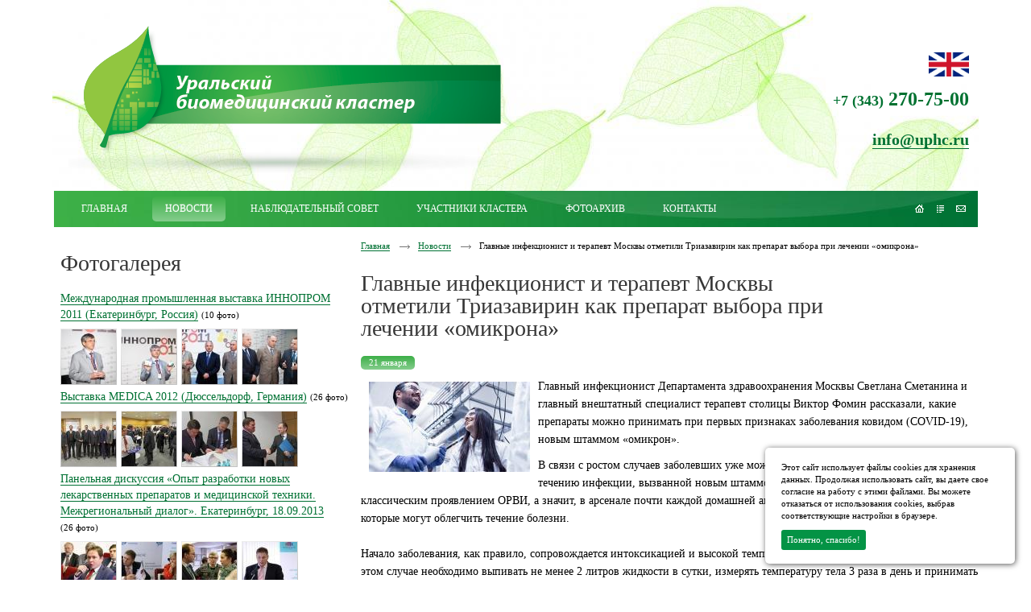

--- FILE ---
content_type: text/html; charset=utf-8
request_url: https://urbiomed.ru/news/glavnyie-infektsionist-i-terapevt-moskvyi-otmetili-triazavirin-kak-preparat-vyibora-pri-lechenii-omikrona
body_size: 8838
content:
<!doctype html>
<!--[if lt IE 7]>
<html class="nojs ie-lt7 ie-lt8 ie-lt9 ie-lt10 ie">
<![endif]-->
<!--[if lt IE 8]>
<html class="nojs ie-lt8 ie-lt9 ie-lt10 ie">
<![endif]-->
<!--[if lt IE 9]>
<html class="nojs ie-lt9 ie-lt10 ie">
<![endif]-->
<!--[if lt IE 10]>
<html class="nojs ie-lt10 ie">
<![endif]-->
<!--[if gt IE 8]> <!-->
<html class="nojs">
<!--><![endif]-->
<head>
	<!-- client: 1292 -->
	<!-- design: design_3 -->

	<title>Новости — Некоммерческое партнерство «Уральский биомедицинский кластер»</title>
	<meta http-equiv="Content-Type" content="text/html; charset=utf-8" />
		<meta property="og:type" content="website" />
<meta property="og:url" content="https://urbiomed.ru/news/glavnyie-infektsionist-i-terapevt-moskvyi-otmetili-triazavirin-kak-preparat-vyibora-pri-lechenii-omikrona" />
<meta property="og:image" content="https://urbiomed.ru/uploads/logo.png" />
<meta property="og:title" content="Новости" />
<meta property="og:site_name" content="Urbiomed.ru" />
			
			
		
		
			<meta http-equiv="Content-Language" content="ru"/>
	<link rel="shortcut icon" href="/uploads/favicon.ico" type="image/x-icon"/>
	
	<!--[if IE]>
	<meta content="IE=edge" http-equiv="X-UA-Compatible">
	<![endif]-->
	<!--[if IE 6]>
	<link rel="stylesheet" type="text/css" media="screen" href="/designs/design_3/common/styles/style.ie6.css"/>
	<script type="text/javascript" src="/designs/design_3/common/scripts/DD_belatedPNG_0.0.8a-min.js"></script>
	<script type="text/javascript">
		DD_belatedPNG.fix('.png');
		DD_belatedPNG.fix('.prefix');
		DD_belatedPNG.fix('.header-contacts');
		DD_belatedPNG.fix('.admin-panel');
	</script>
	<![endif]-->
	<!--[if IE 7]>
	<link rel="stylesheet" type="text/css" media="screen" href="/designs/design_3/common/styles/style.ie7.css"/>
	<![endif]-->
	<!--[if lt IE 7]>
	<script type="text/javascript" src="/designs/design_3/common/scripts/ie_stylesheet.js"></script>
	<script type="text/javascript" src="/designs/design_3/common/scripts/ie_png_ail.js"></script>
	<![endif]-->

	<script type="text/javascript">
		var current_design = 3,
			current_language = "ru";
		document.documentElement.className = document.documentElement.className.replace('nojs', 'js');
	</script>

			<link href="/designs/design_3/includes.min.css?v=1755666560" rel="stylesheet" type="text/css"/>
		<link rel="stylesheet" type="text/css" href="/dynamic/styles.css?v=1763045974" media="all"/>
		<link href="/addon/gadget-color.css?v=1748516770" rel="stylesheet" type="text/css" media="screen"/>
		<script type="text/javascript" src="/designs/design_3/includes.min.js?v=1755666560"></script>
		<script type="text/javascript" src="/addon/customize.js?v=1661883709"></script>
	</head>
<body class="panda-bg-color design_3 panda-module-news panda-user">
<!--[if lt IE 8]>
<noindex>
<p class="browsehappy">Вы используете <strong>устаревший</strong> браузер. Пожалуйста <a rel="nofollow" href="http://browsehappy.com/">обновите
	браузер</a>, чтобы получить больше возможноcтей.</p>
</noindex>
<![endif]-->

<div class="panda-admin-panel__header">
	</div>

<div class="panda-wrapper"
     style="background:url('/uploads/shapka.jpg') no-repeat scroll center top transparent">
	<div class="panda-wrapper__header">
		<div class="panda-header panda-block__dynamic-width">

			
								
								<div class="panda-logo">
						<a href="/" class="panda-logo-link">
				<img src="/uploads/logo.png" class="ie-png-ail" alt="Некоммерческое партнерство «Уральский биомедицинский кластер»" title="Некоммерческое партнерство «Уральский биомедицинский кластер»" />
			</a>
			</div>
				<div class="panda-search__header">
																										<div class="top-phone panda-header__phone panda-secondary-font">
			<p style="text-align: right;"><a href="http://eng.urbiomed.ru/" target=""><img alt="Английская версия" src="/uploads/image/britain.png" style="width: 50px; height: 30px;" /></a></p>

<p style="text-align: right;"><strong><span style="font-size: large;">+7 (343)</span><span style="font-size: x-large;"> 270-75-00</span></strong></p>

<h2 style="text-align: right;"><strong>&nbsp; &nbsp; &nbsp; &nbsp; &nbsp;&nbsp;<a href="mailto:info@uphc.ru">info@uphc.ru</a></strong></h2>
	</div>									</div>

				
								<div class="panda-block-text-zone">
		<meta name="google-translate-customization" content="99295752a8b5f6bc-a71f67ebc4900284-g7e7d6e58cffc4ddb-11"></meta>
<div id="google_translate_element"></div><script type="text/javascript">
function googleTranslateElementInit() {
  new google.translate.TranslateElement({pageLanguage: 'ru', layout: google.translate.TranslateElement.FloatPosition.TOP_RIGHT, autoDisplay: false}, 'google_translate_element');
}
</script><script type="text/javascript" src="//translate.google.com/translate_a/element.js?cb=googleTranslateElementInit"></script>
        	</div>
<div style="clear: right"></div>		
	
	<ul class="panda-menu__horizontal-header panda-context-novis">
												<li class="panda-menu__horizontal-header-item panda-menu__horizontal-header-item-0">
											<a class="panda-menu__horizontal-header-item-text panda-shadow-color-hover panda-gradient-hover rounded rc5 rocon__7 rocon-init" href="/">
							<ins>Главная</ins>
							<span class="rocon rocon-br"></span>
							<span class="rocon rocon-bl"></span>
							<span class="rocon rocon-tr"></span>
							<span class="rocon rocon-tl"></span></a>					
														</li>
															<li class="panda-menu__horizontal-header-item panda-menu__horizontal-header-item-1">
																								<a class="panda-menu__horizontal-header-item-text panda-shadow-color-hover panda-gradient-hover rounded rc5 rocon__7 rocon-init" href="/news"><span class="panda-menu__horizontal-header-item-text panda-shadow-color panda-gradient rounded rc5 rocon__7 rocon-init">
								<ins>Новости</ins>
								<span class="rocon rocon-br"></span>
								<span class="rocon rocon-bl"></span>
								<span class="rocon rocon-tr"></span>
								<span class="rocon rocon-tl"></span>
							</span></a>																								
														</li>
															<li class="panda-menu__horizontal-header-item panda-menu__horizontal-header-item-2">
											<a class="panda-menu__horizontal-header-item-text panda-shadow-color-hover panda-gradient-hover rounded rc5 rocon__7 rocon-init" href="/article/nablyudatelnyiy-sovet">
							<ins>Наблюдательный совет</ins>
							<span class="rocon rocon-br"></span>
							<span class="rocon rocon-bl"></span>
							<span class="rocon rocon-tr"></span>
							<span class="rocon rocon-tl"></span></a>					
														</li>
															<li class="panda-menu__horizontal-header-item panda-menu__horizontal-header-item-3">
											<a class="panda-menu__horizontal-header-item-text panda-shadow-color-hover panda-gradient-hover rounded rc5 rocon__7 rocon-init" href="/article/uchastniki-klastera">
							<ins>Участники кластера</ins>
							<span class="rocon rocon-br"></span>
							<span class="rocon rocon-bl"></span>
							<span class="rocon rocon-tr"></span>
							<span class="rocon rocon-tl"></span></a>					
														</li>
																								<li class="panda-menu__horizontal-header-item panda-menu__horizontal-header-item-7">
											<a class="panda-menu__horizontal-header-item-text panda-shadow-color-hover panda-gradient-hover rounded rc5 rocon__7 rocon-init" href="/gallery">
							<ins>Фотоархив</ins>
							<span class="rocon rocon-br"></span>
							<span class="rocon rocon-bl"></span>
							<span class="rocon rocon-tr"></span>
							<span class="rocon rocon-tl"></span></a>					
														</li>
															<li class="panda-menu__horizontal-header-item panda-menu__horizontal-header-item-8">
											<a class="panda-menu__horizontal-header-item-text panda-shadow-color-hover panda-gradient-hover rounded rc5 rocon__7 rocon-init" href="/contacts">
							<ins>Контакты</ins>
							<span class="rocon rocon-br"></span>
							<span class="rocon rocon-bl"></span>
							<span class="rocon rocon-tr"></span>
							<span class="rocon rocon-tl"></span></a>					
														</li>
						</ul>

	<ul class="panda-buttons-social__header">
		<li>
			<a class="panda-mini-ico__home" href="/"></a>
	</li>		<li>
			<a class="panda-mini-ico__map" href="/sitemap"></a>
	</li>		<li>
	<a class="panda-mini-ico__mail" href="mailto:uphc@uphc.ru"></a>
</li>	</ul>

				<div class="panda-block-text-zone">
			</div>
<div style="clear: right"></div>	
		</div>
		<div class="panda-basket__header">
								</div>
	</div>

		
	<div class="panda-wrapper__main">
		
<div class="panda-main panda-block__dynamic-width">
	<div class="panda-grid-wrapper panda-context-vis">

		<div class="panda-grid__8 panda-grid__margin0">
																
	<div class="panda-gadget__main panda-gadget-gallery" id="gadget_block_14">
					<span class="h1">Фотогалерея</span>
		
		<div id="gadget_view_14">
									<div class="panda-gadget-gallery-list">
						
						<span class="panda-gadget-gallery-name">
							<a href="/gallery/1">Международная промышленная выставка ИННОПРОМ 2011 (Екатеринбург, Россия)</a>
							<small>(10 фото)</small>
						</span>
							
						<ul class="panda-context-novis">
																								<li class="panda-gadget-gallery-item">
										<span class="small">
											<a href="/gallery/1">
												<img src="/uploads/gallery_image/25/68x68.jpg" alt="" />
											</a>
										</span>
										<span class="middle">
											<a href="/gallery/1">
												<img src="/uploads/gallery_image/25/115x115.jpg" width="115px" alt="" />
											</a>
										</span>
									</li>
																																<li class="panda-gadget-gallery-item">
										<span class="small">
											<a href="/gallery/1">
												<img src="/uploads/gallery_image/24/68x68.jpg" alt="" />
											</a>
										</span>
										<span class="middle">
											<a href="/gallery/1">
												<img src="/uploads/gallery_image/24/115x115.jpg" width="115px" alt="" />
											</a>
										</span>
									</li>
																																<li class="panda-gadget-gallery-item">
										<span class="small">
											<a href="/gallery/1">
												<img src="/uploads/gallery_image/23/68x68.jpg" alt="" />
											</a>
										</span>
										<span class="middle">
											<a href="/gallery/1">
												<img src="/uploads/gallery_image/23/115x115.jpg" width="115px" alt="" />
											</a>
										</span>
									</li>
																																<li class="panda-gadget-gallery-item">
										<span class="small">
											<a href="/gallery/1">
												<img src="/uploads/gallery_image/22/68x68.jpg" alt="" />
											</a>
										</span>
										<span class="middle">
											<a href="/gallery/1">
												<img src="/uploads/gallery_image/22/115x115.jpg" width="115px" alt="" />
											</a>
										</span>
									</li>
																																<li class="panda-gadget-gallery-item">
										<span class="small">
											<a href="/gallery/1">
												<img src="/uploads/gallery_image/21/68x68.jpg" alt="" />
											</a>
										</span>
										<span class="middle">
											<a href="/gallery/1">
												<img src="/uploads/gallery_image/21/115x115.jpg" width="115px" alt="" />
											</a>
										</span>
									</li>
																																<li class="panda-gadget-gallery-item">
										<span class="small">
											<a href="/gallery/1">
												<img src="/uploads/gallery_image/20/68x68.jpg" alt="" />
											</a>
										</span>
										<span class="middle">
											<a href="/gallery/1">
												<img src="/uploads/gallery_image/20/115x115.jpg" width="115px" alt="" />
											</a>
										</span>
									</li>
																																<li class="panda-gadget-gallery-item">
										<span class="small">
											<a href="/gallery/1">
												<img src="/uploads/gallery_image/19/68x68.jpg" alt="" />
											</a>
										</span>
										<span class="middle">
											<a href="/gallery/1">
												<img src="/uploads/gallery_image/19/115x115.jpg" width="115px" alt="" />
											</a>
										</span>
									</li>
																																<li class="panda-gadget-gallery-item">
										<span class="small">
											<a href="/gallery/1">
												<img src="/uploads/gallery_image/18/68x68.jpg" alt="" />
											</a>
										</span>
										<span class="middle">
											<a href="/gallery/1">
												<img src="/uploads/gallery_image/18/115x115.jpg" width="115px" alt="" />
											</a>
										</span>
									</li>
																																<li class="panda-gadget-gallery-item">
										<span class="small">
											<a href="/gallery/1">
												<img src="/uploads/gallery_image/17/68x68.jpg" alt="" />
											</a>
										</span>
										<span class="middle">
											<a href="/gallery/1">
												<img src="/uploads/gallery_image/17/115x115.jpg" width="115px" alt="" />
											</a>
										</span>
									</li>
																																<li class="panda-gadget-gallery-item">
										<span class="small">
											<a href="/gallery/1">
												<img src="/uploads/gallery_image/15/68x68.jpg" alt="" />
											</a>
										</span>
										<span class="middle">
											<a href="/gallery/1">
												<img src="/uploads/gallery_image/15/115x115.jpg" width="115px" alt="" />
											</a>
										</span>
									</li>
																					</ul>
					</div>
									<div class="panda-gadget-gallery-list">
						
						<span class="panda-gadget-gallery-name">
							<a href="/gallery/innoprom-2011">Выставка MEDICA 2012 (Дюссельдорф, Германия)</a>
							<small>(26 фото)</small>
						</span>
							
						<ul class="panda-context-novis">
																								<li class="panda-gadget-gallery-item">
										<span class="small">
											<a href="/gallery/innoprom-2011">
												<img src="/uploads/gallery_image/52/68x68.jpg" alt="" />
											</a>
										</span>
										<span class="middle">
											<a href="/gallery/innoprom-2011">
												<img src="/uploads/gallery_image/52/115x115.jpg" width="115px" alt="" />
											</a>
										</span>
									</li>
																																<li class="panda-gadget-gallery-item">
										<span class="small">
											<a href="/gallery/innoprom-2011">
												<img src="/uploads/gallery_image/51/68x68.jpg" alt="" />
											</a>
										</span>
										<span class="middle">
											<a href="/gallery/innoprom-2011">
												<img src="/uploads/gallery_image/51/115x115.jpg" width="115px" alt="" />
											</a>
										</span>
									</li>
																																<li class="panda-gadget-gallery-item">
										<span class="small">
											<a href="/gallery/innoprom-2011">
												<img src="/uploads/gallery_image/50/68x68.jpg" alt="" />
											</a>
										</span>
										<span class="middle">
											<a href="/gallery/innoprom-2011">
												<img src="/uploads/gallery_image/50/115x115.jpg" width="115px" alt="" />
											</a>
										</span>
									</li>
																																<li class="panda-gadget-gallery-item">
										<span class="small">
											<a href="/gallery/innoprom-2011">
												<img src="/uploads/gallery_image/49/68x68.jpg" alt="" />
											</a>
										</span>
										<span class="middle">
											<a href="/gallery/innoprom-2011">
												<img src="/uploads/gallery_image/49/115x115.jpg" width="115px" alt="" />
											</a>
										</span>
									</li>
																																<li class="panda-gadget-gallery-item">
										<span class="small">
											<a href="/gallery/innoprom-2011">
												<img src="/uploads/gallery_image/47/68x68.jpg" alt="" />
											</a>
										</span>
										<span class="middle">
											<a href="/gallery/innoprom-2011">
												<img src="/uploads/gallery_image/47/115x115.jpg" width="115px" alt="" />
											</a>
										</span>
									</li>
																																<li class="panda-gadget-gallery-item">
										<span class="small">
											<a href="/gallery/innoprom-2011">
												<img src="/uploads/gallery_image/46/68x68.jpg" alt="" />
											</a>
										</span>
										<span class="middle">
											<a href="/gallery/innoprom-2011">
												<img src="/uploads/gallery_image/46/115x115.jpg" width="115px" alt="" />
											</a>
										</span>
									</li>
																																<li class="panda-gadget-gallery-item">
										<span class="small">
											<a href="/gallery/innoprom-2011">
												<img src="/uploads/gallery_image/45/68x68.jpg" alt="" />
											</a>
										</span>
										<span class="middle">
											<a href="/gallery/innoprom-2011">
												<img src="/uploads/gallery_image/45/115x115.jpg" width="115px" alt="" />
											</a>
										</span>
									</li>
																																<li class="panda-gadget-gallery-item">
										<span class="small">
											<a href="/gallery/innoprom-2011">
												<img src="/uploads/gallery_image/44/68x68.jpg" alt="" />
											</a>
										</span>
										<span class="middle">
											<a href="/gallery/innoprom-2011">
												<img src="/uploads/gallery_image/44/115x115.jpg" width="115px" alt="" />
											</a>
										</span>
									</li>
																																<li class="panda-gadget-gallery-item">
										<span class="small">
											<a href="/gallery/innoprom-2011">
												<img src="/uploads/gallery_image/43/68x68.jpg" alt="" />
											</a>
										</span>
										<span class="middle">
											<a href="/gallery/innoprom-2011">
												<img src="/uploads/gallery_image/43/115x115.jpg" width="115px" alt="" />
											</a>
										</span>
									</li>
																																<li class="panda-gadget-gallery-item">
										<span class="small">
											<a href="/gallery/innoprom-2011">
												<img src="/uploads/gallery_image/42/68x68.jpg" alt="" />
											</a>
										</span>
										<span class="middle">
											<a href="/gallery/innoprom-2011">
												<img src="/uploads/gallery_image/42/115x115.jpg" width="115px" alt="" />
											</a>
										</span>
									</li>
																																<li class="panda-gadget-gallery-item">
										<span class="small">
											<a href="/gallery/innoprom-2011">
												<img src="/uploads/gallery_image/41/68x68.jpg" alt="" />
											</a>
										</span>
										<span class="middle">
											<a href="/gallery/innoprom-2011">
												<img src="/uploads/gallery_image/41/115x115.jpg" width="115px" alt="" />
											</a>
										</span>
									</li>
																																<li class="panda-gadget-gallery-item">
										<span class="small">
											<a href="/gallery/innoprom-2011">
												<img src="/uploads/gallery_image/40/68x68.jpg" alt="" />
											</a>
										</span>
										<span class="middle">
											<a href="/gallery/innoprom-2011">
												<img src="/uploads/gallery_image/40/115x115.jpg" width="115px" alt="" />
											</a>
										</span>
									</li>
																																<li class="panda-gadget-gallery-item">
										<span class="small">
											<a href="/gallery/innoprom-2011">
												<img src="/uploads/gallery_image/39/68x68.jpg" alt="" />
											</a>
										</span>
										<span class="middle">
											<a href="/gallery/innoprom-2011">
												<img src="/uploads/gallery_image/39/115x115.jpg" width="115px" alt="" />
											</a>
										</span>
									</li>
																																<li class="panda-gadget-gallery-item">
										<span class="small">
											<a href="/gallery/innoprom-2011">
												<img src="/uploads/gallery_image/38/68x68.jpg" alt="" />
											</a>
										</span>
										<span class="middle">
											<a href="/gallery/innoprom-2011">
												<img src="/uploads/gallery_image/38/115x115.jpg" width="115px" alt="" />
											</a>
										</span>
									</li>
																					</ul>
					</div>
									<div class="panda-gadget-gallery-list">
						
						<span class="panda-gadget-gallery-name">
							<a href="/gallery/panelnaya-diskussiya-opyit-razrabotki-novyih-lekarstvennyih-preparatov-i-meditsinskoy-tehniki-mezhregionalnyiy-dialog">Панельная дискуссия «Опыт разработки новых лекарственных препаратов и медицинской техники. Межрегиональный диалог». Екатеринбург, 18.09.2013</a>
							<small>(26 фото)</small>
						</span>
							
						<ul class="panda-context-novis">
																								<li class="panda-gadget-gallery-item">
										<span class="small">
											<a href="/gallery/panelnaya-diskussiya-opyit-razrabotki-novyih-lekarstvennyih-preparatov-i-meditsinskoy-tehniki-mezhregionalnyiy-dialog">
												<img src="/uploads/gallery_image/79/68x68.jpg" alt="" />
											</a>
										</span>
										<span class="middle">
											<a href="/gallery/panelnaya-diskussiya-opyit-razrabotki-novyih-lekarstvennyih-preparatov-i-meditsinskoy-tehniki-mezhregionalnyiy-dialog">
												<img src="/uploads/gallery_image/79/115x115.jpg" width="115px" alt="" />
											</a>
										</span>
									</li>
																																<li class="panda-gadget-gallery-item">
										<span class="small">
											<a href="/gallery/panelnaya-diskussiya-opyit-razrabotki-novyih-lekarstvennyih-preparatov-i-meditsinskoy-tehniki-mezhregionalnyiy-dialog">
												<img src="/uploads/gallery_image/78/68x68.jpg" alt="" />
											</a>
										</span>
										<span class="middle">
											<a href="/gallery/panelnaya-diskussiya-opyit-razrabotki-novyih-lekarstvennyih-preparatov-i-meditsinskoy-tehniki-mezhregionalnyiy-dialog">
												<img src="/uploads/gallery_image/78/115x115.jpg" width="115px" alt="" />
											</a>
										</span>
									</li>
																																<li class="panda-gadget-gallery-item">
										<span class="small">
											<a href="/gallery/panelnaya-diskussiya-opyit-razrabotki-novyih-lekarstvennyih-preparatov-i-meditsinskoy-tehniki-mezhregionalnyiy-dialog">
												<img src="/uploads/gallery_image/77/68x68.jpg" alt="" />
											</a>
										</span>
										<span class="middle">
											<a href="/gallery/panelnaya-diskussiya-opyit-razrabotki-novyih-lekarstvennyih-preparatov-i-meditsinskoy-tehniki-mezhregionalnyiy-dialog">
												<img src="/uploads/gallery_image/77/115x115.jpg" width="115px" alt="" />
											</a>
										</span>
									</li>
																																<li class="panda-gadget-gallery-item">
										<span class="small">
											<a href="/gallery/panelnaya-diskussiya-opyit-razrabotki-novyih-lekarstvennyih-preparatov-i-meditsinskoy-tehniki-mezhregionalnyiy-dialog">
												<img src="/uploads/gallery_image/76/68x68.jpg" alt="" />
											</a>
										</span>
										<span class="middle">
											<a href="/gallery/panelnaya-diskussiya-opyit-razrabotki-novyih-lekarstvennyih-preparatov-i-meditsinskoy-tehniki-mezhregionalnyiy-dialog">
												<img src="/uploads/gallery_image/76/115x115.jpg" width="115px" alt="" />
											</a>
										</span>
									</li>
																																<li class="panda-gadget-gallery-item">
										<span class="small">
											<a href="/gallery/panelnaya-diskussiya-opyit-razrabotki-novyih-lekarstvennyih-preparatov-i-meditsinskoy-tehniki-mezhregionalnyiy-dialog">
												<img src="/uploads/gallery_image/75/68x68.jpg" alt="" />
											</a>
										</span>
										<span class="middle">
											<a href="/gallery/panelnaya-diskussiya-opyit-razrabotki-novyih-lekarstvennyih-preparatov-i-meditsinskoy-tehniki-mezhregionalnyiy-dialog">
												<img src="/uploads/gallery_image/75/115x115.jpg" width="115px" alt="" />
											</a>
										</span>
									</li>
																																<li class="panda-gadget-gallery-item">
										<span class="small">
											<a href="/gallery/panelnaya-diskussiya-opyit-razrabotki-novyih-lekarstvennyih-preparatov-i-meditsinskoy-tehniki-mezhregionalnyiy-dialog">
												<img src="/uploads/gallery_image/74/68x68.jpg" alt="" />
											</a>
										</span>
										<span class="middle">
											<a href="/gallery/panelnaya-diskussiya-opyit-razrabotki-novyih-lekarstvennyih-preparatov-i-meditsinskoy-tehniki-mezhregionalnyiy-dialog">
												<img src="/uploads/gallery_image/74/115x115.jpg" width="115px" alt="" />
											</a>
										</span>
									</li>
																																<li class="panda-gadget-gallery-item">
										<span class="small">
											<a href="/gallery/panelnaya-diskussiya-opyit-razrabotki-novyih-lekarstvennyih-preparatov-i-meditsinskoy-tehniki-mezhregionalnyiy-dialog">
												<img src="/uploads/gallery_image/73/68x68.jpg" alt="" />
											</a>
										</span>
										<span class="middle">
											<a href="/gallery/panelnaya-diskussiya-opyit-razrabotki-novyih-lekarstvennyih-preparatov-i-meditsinskoy-tehniki-mezhregionalnyiy-dialog">
												<img src="/uploads/gallery_image/73/115x115.jpg" width="115px" alt="" />
											</a>
										</span>
									</li>
																																<li class="panda-gadget-gallery-item">
										<span class="small">
											<a href="/gallery/panelnaya-diskussiya-opyit-razrabotki-novyih-lekarstvennyih-preparatov-i-meditsinskoy-tehniki-mezhregionalnyiy-dialog">
												<img src="/uploads/gallery_image/72/68x68.jpg" alt="" />
											</a>
										</span>
										<span class="middle">
											<a href="/gallery/panelnaya-diskussiya-opyit-razrabotki-novyih-lekarstvennyih-preparatov-i-meditsinskoy-tehniki-mezhregionalnyiy-dialog">
												<img src="/uploads/gallery_image/72/115x115.jpg" width="115px" alt="" />
											</a>
										</span>
									</li>
																																<li class="panda-gadget-gallery-item">
										<span class="small">
											<a href="/gallery/panelnaya-diskussiya-opyit-razrabotki-novyih-lekarstvennyih-preparatov-i-meditsinskoy-tehniki-mezhregionalnyiy-dialog">
												<img src="/uploads/gallery_image/71/68x68.jpg" alt="" />
											</a>
										</span>
										<span class="middle">
											<a href="/gallery/panelnaya-diskussiya-opyit-razrabotki-novyih-lekarstvennyih-preparatov-i-meditsinskoy-tehniki-mezhregionalnyiy-dialog">
												<img src="/uploads/gallery_image/71/115x115.jpg" width="115px" alt="" />
											</a>
										</span>
									</li>
																																<li class="panda-gadget-gallery-item">
										<span class="small">
											<a href="/gallery/panelnaya-diskussiya-opyit-razrabotki-novyih-lekarstvennyih-preparatov-i-meditsinskoy-tehniki-mezhregionalnyiy-dialog">
												<img src="/uploads/gallery_image/70/68x68.jpg" alt="" />
											</a>
										</span>
										<span class="middle">
											<a href="/gallery/panelnaya-diskussiya-opyit-razrabotki-novyih-lekarstvennyih-preparatov-i-meditsinskoy-tehniki-mezhregionalnyiy-dialog">
												<img src="/uploads/gallery_image/70/115x115.jpg" width="115px" alt="" />
											</a>
										</span>
									</li>
																																<li class="panda-gadget-gallery-item">
										<span class="small">
											<a href="/gallery/panelnaya-diskussiya-opyit-razrabotki-novyih-lekarstvennyih-preparatov-i-meditsinskoy-tehniki-mezhregionalnyiy-dialog">
												<img src="/uploads/gallery_image/69/68x68.jpg" alt="" />
											</a>
										</span>
										<span class="middle">
											<a href="/gallery/panelnaya-diskussiya-opyit-razrabotki-novyih-lekarstvennyih-preparatov-i-meditsinskoy-tehniki-mezhregionalnyiy-dialog">
												<img src="/uploads/gallery_image/69/115x115.jpg" width="115px" alt="" />
											</a>
										</span>
									</li>
																																<li class="panda-gadget-gallery-item">
										<span class="small">
											<a href="/gallery/panelnaya-diskussiya-opyit-razrabotki-novyih-lekarstvennyih-preparatov-i-meditsinskoy-tehniki-mezhregionalnyiy-dialog">
												<img src="/uploads/gallery_image/68/68x68.jpg" alt="" />
											</a>
										</span>
										<span class="middle">
											<a href="/gallery/panelnaya-diskussiya-opyit-razrabotki-novyih-lekarstvennyih-preparatov-i-meditsinskoy-tehniki-mezhregionalnyiy-dialog">
												<img src="/uploads/gallery_image/68/115x115.jpg" width="115px" alt="" />
											</a>
										</span>
									</li>
																																<li class="panda-gadget-gallery-item">
										<span class="small">
											<a href="/gallery/panelnaya-diskussiya-opyit-razrabotki-novyih-lekarstvennyih-preparatov-i-meditsinskoy-tehniki-mezhregionalnyiy-dialog">
												<img src="/uploads/gallery_image/67/68x68.jpg" alt="" />
											</a>
										</span>
										<span class="middle">
											<a href="/gallery/panelnaya-diskussiya-opyit-razrabotki-novyih-lekarstvennyih-preparatov-i-meditsinskoy-tehniki-mezhregionalnyiy-dialog">
												<img src="/uploads/gallery_image/67/115x115.jpg" width="115px" alt="" />
											</a>
										</span>
									</li>
																																<li class="panda-gadget-gallery-item">
										<span class="small">
											<a href="/gallery/panelnaya-diskussiya-opyit-razrabotki-novyih-lekarstvennyih-preparatov-i-meditsinskoy-tehniki-mezhregionalnyiy-dialog">
												<img src="/uploads/gallery_image/66/68x68.jpg" alt="" />
											</a>
										</span>
										<span class="middle">
											<a href="/gallery/panelnaya-diskussiya-opyit-razrabotki-novyih-lekarstvennyih-preparatov-i-meditsinskoy-tehniki-mezhregionalnyiy-dialog">
												<img src="/uploads/gallery_image/66/115x115.jpg" width="115px" alt="" />
											</a>
										</span>
									</li>
																					</ul>
					</div>
							</div>

			</div>
	
						
	<div class="panda-gadget__main panda-gadget-gallery" id="gadget_block_9">
					<span class="h1">Фотоархив</span>
		
		<div id="gadget_view_9">
									<div class="panda-gadget-gallery-list">
						
						<span class="panda-gadget-gallery-name">
							<a href="/gallery/innoprom-2017">ИННОПРОМ-2017</a>
							<small>(15 фото)</small>
						</span>
							
						<ul class="panda-context-novis">
																								<li class="panda-gadget-gallery-item">
										<span class="small">
											<a href="/gallery/innoprom-2017">
												<img src="/uploads/gallery_image/141/68x68.jpg" alt="" />
											</a>
										</span>
										<span class="middle">
											<a href="/gallery/innoprom-2017">
												<img src="/uploads/gallery_image/141/115x115.jpg" width="115px" alt="" />
											</a>
										</span>
									</li>
																																<li class="panda-gadget-gallery-item">
										<span class="small">
											<a href="/gallery/innoprom-2017">
												<img src="/uploads/gallery_image/140/68x68.jpg" alt="" />
											</a>
										</span>
										<span class="middle">
											<a href="/gallery/innoprom-2017">
												<img src="/uploads/gallery_image/140/115x115.jpg" width="115px" alt="" />
											</a>
										</span>
									</li>
																																<li class="panda-gadget-gallery-item">
										<span class="small">
											<a href="/gallery/innoprom-2017">
												<img src="/uploads/gallery_image/139/68x68.jpg" alt="" />
											</a>
										</span>
										<span class="middle">
											<a href="/gallery/innoprom-2017">
												<img src="/uploads/gallery_image/139/115x115.jpg" width="115px" alt="" />
											</a>
										</span>
									</li>
																																<li class="panda-gadget-gallery-item">
										<span class="small">
											<a href="/gallery/innoprom-2017">
												<img src="/uploads/gallery_image/138/68x68.jpg" alt="" />
											</a>
										</span>
										<span class="middle">
											<a href="/gallery/innoprom-2017">
												<img src="/uploads/gallery_image/138/115x115.jpg" width="115px" alt="" />
											</a>
										</span>
									</li>
																																<li class="panda-gadget-gallery-item">
										<span class="small">
											<a href="/gallery/innoprom-2017">
												<img src="/uploads/gallery_image/137/68x68.jpg" alt="" />
											</a>
										</span>
										<span class="middle">
											<a href="/gallery/innoprom-2017">
												<img src="/uploads/gallery_image/137/115x115.jpg" width="115px" alt="" />
											</a>
										</span>
									</li>
																																<li class="panda-gadget-gallery-item">
										<span class="small">
											<a href="/gallery/innoprom-2017">
												<img src="/uploads/gallery_image/136/68x68.jpg" alt="" />
											</a>
										</span>
										<span class="middle">
											<a href="/gallery/innoprom-2017">
												<img src="/uploads/gallery_image/136/115x115.jpg" width="115px" alt="" />
											</a>
										</span>
									</li>
																																<li class="panda-gadget-gallery-item">
										<span class="small">
											<a href="/gallery/innoprom-2017">
												<img src="/uploads/gallery_image/135/68x68.jpg" alt="" />
											</a>
										</span>
										<span class="middle">
											<a href="/gallery/innoprom-2017">
												<img src="/uploads/gallery_image/135/115x115.jpg" width="115px" alt="" />
											</a>
										</span>
									</li>
																																<li class="panda-gadget-gallery-item">
										<span class="small">
											<a href="/gallery/innoprom-2017">
												<img src="/uploads/gallery_image/134/68x68.jpg" alt="" />
											</a>
										</span>
										<span class="middle">
											<a href="/gallery/innoprom-2017">
												<img src="/uploads/gallery_image/134/115x115.jpg" width="115px" alt="" />
											</a>
										</span>
									</li>
																																<li class="panda-gadget-gallery-item">
										<span class="small">
											<a href="/gallery/innoprom-2017">
												<img src="/uploads/gallery_image/133/68x68.jpg" alt="" />
											</a>
										</span>
										<span class="middle">
											<a href="/gallery/innoprom-2017">
												<img src="/uploads/gallery_image/133/115x115.jpg" width="115px" alt="" />
											</a>
										</span>
									</li>
																																<li class="panda-gadget-gallery-item">
										<span class="small">
											<a href="/gallery/innoprom-2017">
												<img src="/uploads/gallery_image/132/68x68.jpg" alt="" />
											</a>
										</span>
										<span class="middle">
											<a href="/gallery/innoprom-2017">
												<img src="/uploads/gallery_image/132/115x115.jpg" width="115px" alt="" />
											</a>
										</span>
									</li>
																																<li class="panda-gadget-gallery-item">
										<span class="small">
											<a href="/gallery/innoprom-2017">
												<img src="/uploads/gallery_image/130/68x68.jpg" alt="" />
											</a>
										</span>
										<span class="middle">
											<a href="/gallery/innoprom-2017">
												<img src="/uploads/gallery_image/130/115x115.jpg" width="115px" alt="" />
											</a>
										</span>
									</li>
																																<li class="panda-gadget-gallery-item">
										<span class="small">
											<a href="/gallery/innoprom-2017">
												<img src="/uploads/gallery_image/129/68x68.jpg" alt="" />
											</a>
										</span>
										<span class="middle">
											<a href="/gallery/innoprom-2017">
												<img src="/uploads/gallery_image/129/115x115.jpg" width="115px" alt="" />
											</a>
										</span>
									</li>
																																<li class="panda-gadget-gallery-item">
										<span class="small">
											<a href="/gallery/innoprom-2017">
												<img src="/uploads/gallery_image/128/68x68.jpg" alt="" />
											</a>
										</span>
										<span class="middle">
											<a href="/gallery/innoprom-2017">
												<img src="/uploads/gallery_image/128/115x115.jpg" width="115px" alt="" />
											</a>
										</span>
									</li>
																																<li class="panda-gadget-gallery-item">
										<span class="small">
											<a href="/gallery/innoprom-2017">
												<img src="/uploads/gallery_image/127/68x68.jpg" alt="" />
											</a>
										</span>
										<span class="middle">
											<a href="/gallery/innoprom-2017">
												<img src="/uploads/gallery_image/127/115x115.jpg" width="115px" alt="" />
											</a>
										</span>
									</li>
																					</ul>
					</div>
									<div class="panda-gadget-gallery-list">
						
						<span class="panda-gadget-gallery-name">
							<a href="/gallery/vyistavka-v-gosdume-iyun-2017-goda">Выставка в Госдуме. Июнь 2017 года</a>
							<small>(12 фото)</small>
						</span>
							
						<ul class="panda-context-novis">
																								<li class="panda-gadget-gallery-item">
										<span class="small">
											<a href="/gallery/vyistavka-v-gosdume-iyun-2017-goda">
												<img src="/uploads/gallery_image/125/68x68.JPG" alt="" />
											</a>
										</span>
										<span class="middle">
											<a href="/gallery/vyistavka-v-gosdume-iyun-2017-goda">
												<img src="/uploads/gallery_image/125/115x115.JPG" width="115px" alt="" />
											</a>
										</span>
									</li>
																																<li class="panda-gadget-gallery-item">
										<span class="small">
											<a href="/gallery/vyistavka-v-gosdume-iyun-2017-goda">
												<img src="/uploads/gallery_image/124/68x68.JPG" alt="" />
											</a>
										</span>
										<span class="middle">
											<a href="/gallery/vyistavka-v-gosdume-iyun-2017-goda">
												<img src="/uploads/gallery_image/124/115x115.JPG" width="115px" alt="" />
											</a>
										</span>
									</li>
																																<li class="panda-gadget-gallery-item">
										<span class="small">
											<a href="/gallery/vyistavka-v-gosdume-iyun-2017-goda">
												<img src="/uploads/gallery_image/123/68x68.JPG" alt="" />
											</a>
										</span>
										<span class="middle">
											<a href="/gallery/vyistavka-v-gosdume-iyun-2017-goda">
												<img src="/uploads/gallery_image/123/115x115.JPG" width="115px" alt="" />
											</a>
										</span>
									</li>
																																<li class="panda-gadget-gallery-item">
										<span class="small">
											<a href="/gallery/vyistavka-v-gosdume-iyun-2017-goda">
												<img src="/uploads/gallery_image/122/68x68.JPG" alt="" />
											</a>
										</span>
										<span class="middle">
											<a href="/gallery/vyistavka-v-gosdume-iyun-2017-goda">
												<img src="/uploads/gallery_image/122/115x115.JPG" width="115px" alt="" />
											</a>
										</span>
									</li>
																																<li class="panda-gadget-gallery-item">
										<span class="small">
											<a href="/gallery/vyistavka-v-gosdume-iyun-2017-goda">
												<img src="/uploads/gallery_image/121/68x68.JPG" alt="" />
											</a>
										</span>
										<span class="middle">
											<a href="/gallery/vyistavka-v-gosdume-iyun-2017-goda">
												<img src="/uploads/gallery_image/121/115x115.JPG" width="115px" alt="" />
											</a>
										</span>
									</li>
																																<li class="panda-gadget-gallery-item">
										<span class="small">
											<a href="/gallery/vyistavka-v-gosdume-iyun-2017-goda">
												<img src="/uploads/gallery_image/120/68x68.JPG" alt="" />
											</a>
										</span>
										<span class="middle">
											<a href="/gallery/vyistavka-v-gosdume-iyun-2017-goda">
												<img src="/uploads/gallery_image/120/115x115.JPG" width="115px" alt="" />
											</a>
										</span>
									</li>
																																<li class="panda-gadget-gallery-item">
										<span class="small">
											<a href="/gallery/vyistavka-v-gosdume-iyun-2017-goda">
												<img src="/uploads/gallery_image/119/68x68.JPG" alt="" />
											</a>
										</span>
										<span class="middle">
											<a href="/gallery/vyistavka-v-gosdume-iyun-2017-goda">
												<img src="/uploads/gallery_image/119/115x115.JPG" width="115px" alt="" />
											</a>
										</span>
									</li>
																																<li class="panda-gadget-gallery-item">
										<span class="small">
											<a href="/gallery/vyistavka-v-gosdume-iyun-2017-goda">
												<img src="/uploads/gallery_image/118/68x68.JPG" alt="" />
											</a>
										</span>
										<span class="middle">
											<a href="/gallery/vyistavka-v-gosdume-iyun-2017-goda">
												<img src="/uploads/gallery_image/118/115x115.JPG" width="115px" alt="" />
											</a>
										</span>
									</li>
																																<li class="panda-gadget-gallery-item">
										<span class="small">
											<a href="/gallery/vyistavka-v-gosdume-iyun-2017-goda">
												<img src="/uploads/gallery_image/117/68x68.JPG" alt="" />
											</a>
										</span>
										<span class="middle">
											<a href="/gallery/vyistavka-v-gosdume-iyun-2017-goda">
												<img src="/uploads/gallery_image/117/115x115.JPG" width="115px" alt="" />
											</a>
										</span>
									</li>
																																<li class="panda-gadget-gallery-item">
										<span class="small">
											<a href="/gallery/vyistavka-v-gosdume-iyun-2017-goda">
												<img src="/uploads/gallery_image/116/68x68.jpg" alt="" />
											</a>
										</span>
										<span class="middle">
											<a href="/gallery/vyistavka-v-gosdume-iyun-2017-goda">
												<img src="/uploads/gallery_image/116/115x115.jpg" width="115px" alt="" />
											</a>
										</span>
									</li>
																																<li class="panda-gadget-gallery-item">
										<span class="small">
											<a href="/gallery/vyistavka-v-gosdume-iyun-2017-goda">
												<img src="/uploads/gallery_image/115/68x68.jpg" alt="" />
											</a>
										</span>
										<span class="middle">
											<a href="/gallery/vyistavka-v-gosdume-iyun-2017-goda">
												<img src="/uploads/gallery_image/115/115x115.jpg" width="115px" alt="" />
											</a>
										</span>
									</li>
																																<li class="panda-gadget-gallery-item">
										<span class="small">
											<a href="/gallery/vyistavka-v-gosdume-iyun-2017-goda">
												<img src="/uploads/gallery_image/114/68x68.jpg" alt="" />
											</a>
										</span>
										<span class="middle">
											<a href="/gallery/vyistavka-v-gosdume-iyun-2017-goda">
												<img src="/uploads/gallery_image/114/115x115.jpg" width="115px" alt="" />
											</a>
										</span>
									</li>
																					</ul>
					</div>
									<div class="panda-gadget-gallery-list">
						
						<span class="panda-gadget-gallery-name">
							<a href="/gallery/skolkovo-startap-tur-ekaterinburg-2017">Сколково. Стартап тур Екатеринбург 2017</a>
							<small>(9 фото)</small>
						</span>
							
						<ul class="panda-context-novis">
																								<li class="panda-gadget-gallery-item">
										<span class="small">
											<a href="/gallery/skolkovo-startap-tur-ekaterinburg-2017">
												<img src="/uploads/gallery_image/151/68x68.jpg" alt="" />
											</a>
										</span>
										<span class="middle">
											<a href="/gallery/skolkovo-startap-tur-ekaterinburg-2017">
												<img src="/uploads/gallery_image/151/115x115.jpg" width="115px" alt="" />
											</a>
										</span>
									</li>
																																<li class="panda-gadget-gallery-item">
										<span class="small">
											<a href="/gallery/skolkovo-startap-tur-ekaterinburg-2017">
												<img src="/uploads/gallery_image/150/68x68.jpg" alt="" />
											</a>
										</span>
										<span class="middle">
											<a href="/gallery/skolkovo-startap-tur-ekaterinburg-2017">
												<img src="/uploads/gallery_image/150/115x115.jpg" width="115px" alt="" />
											</a>
										</span>
									</li>
																																<li class="panda-gadget-gallery-item">
										<span class="small">
											<a href="/gallery/skolkovo-startap-tur-ekaterinburg-2017">
												<img src="/uploads/gallery_image/149/68x68.jpg" alt="" />
											</a>
										</span>
										<span class="middle">
											<a href="/gallery/skolkovo-startap-tur-ekaterinburg-2017">
												<img src="/uploads/gallery_image/149/115x115.jpg" width="115px" alt="" />
											</a>
										</span>
									</li>
																																<li class="panda-gadget-gallery-item">
										<span class="small">
											<a href="/gallery/skolkovo-startap-tur-ekaterinburg-2017">
												<img src="/uploads/gallery_image/148/68x68.jpg" alt="" />
											</a>
										</span>
										<span class="middle">
											<a href="/gallery/skolkovo-startap-tur-ekaterinburg-2017">
												<img src="/uploads/gallery_image/148/115x115.jpg" width="115px" alt="" />
											</a>
										</span>
									</li>
																																<li class="panda-gadget-gallery-item">
										<span class="small">
											<a href="/gallery/skolkovo-startap-tur-ekaterinburg-2017">
												<img src="/uploads/gallery_image/147/68x68.jpg" alt="" />
											</a>
										</span>
										<span class="middle">
											<a href="/gallery/skolkovo-startap-tur-ekaterinburg-2017">
												<img src="/uploads/gallery_image/147/115x115.jpg" width="115px" alt="" />
											</a>
										</span>
									</li>
																																<li class="panda-gadget-gallery-item">
										<span class="small">
											<a href="/gallery/skolkovo-startap-tur-ekaterinburg-2017">
												<img src="/uploads/gallery_image/146/68x68.jpg" alt="" />
											</a>
										</span>
										<span class="middle">
											<a href="/gallery/skolkovo-startap-tur-ekaterinburg-2017">
												<img src="/uploads/gallery_image/146/115x115.jpg" width="115px" alt="" />
											</a>
										</span>
									</li>
																																<li class="panda-gadget-gallery-item">
										<span class="small">
											<a href="/gallery/skolkovo-startap-tur-ekaterinburg-2017">
												<img src="/uploads/gallery_image/145/68x68.jpg" alt="" />
											</a>
										</span>
										<span class="middle">
											<a href="/gallery/skolkovo-startap-tur-ekaterinburg-2017">
												<img src="/uploads/gallery_image/145/115x115.jpg" width="115px" alt="" />
											</a>
										</span>
									</li>
																																<li class="panda-gadget-gallery-item">
										<span class="small">
											<a href="/gallery/skolkovo-startap-tur-ekaterinburg-2017">
												<img src="/uploads/gallery_image/144/68x68.jpg" alt="" />
											</a>
										</span>
										<span class="middle">
											<a href="/gallery/skolkovo-startap-tur-ekaterinburg-2017">
												<img src="/uploads/gallery_image/144/115x115.jpg" width="115px" alt="" />
											</a>
										</span>
									</li>
																																<li class="panda-gadget-gallery-item">
										<span class="small">
											<a href="/gallery/skolkovo-startap-tur-ekaterinburg-2017">
												<img src="/uploads/gallery_image/143/68x68.jpg" alt="" />
											</a>
										</span>
										<span class="middle">
											<a href="/gallery/skolkovo-startap-tur-ekaterinburg-2017">
												<img src="/uploads/gallery_image/143/115x115.jpg" width="115px" alt="" />
											</a>
										</span>
									</li>
																					</ul>
					</div>
							</div>

			</div>
	






		</div>

		<div class="panda-grid__16 panda-grid__margin8">

							<ul class="panda-path panda-block__set-last-child">
					<li>
						<a href="/">Главная</a>
					</li>
					<li>
						<a href="/news">Новости</a>
					</li>
					<li>Главные инфекционист и терапевт Москвы отметили Триазавирин как препарат выбора при лечении «омикрона»</li>
				</ul>
			
			
			<div class="panda-gadget-news panda-gadget-news__inner">
				<h1 class="panda-gadget-news__title">Главные инфекционист и терапевт Москвы отметили Триазавирин как препарат выбора при лечении «омикрона»</h1>

				
				<div class="panda-gadget-news-item panda-article">

											<div class="panda-gadget-news-item-date">
							<dd class="panda-link-color panda-area-color rounded rc5">
								21 января							</dd>
						</div>
					
												<div class="panda-block-text-zone">
			</div>
<div style="clear: right"></div>																<img class="panda-float-left panda-mr-5" border="0" src="/uploads/news/85/200x112.jpg"/>
										<p>Главный инфекционист Департамента здравоохранения Москвы Светлана Сметанина и главный внештатный специалист терапевт столицы Виктор Фомин рассказали, какие препараты можно принимать при первых признаках заболевания ковидом (COVID-19), новым штаммом «омикрон».</p>

<p>В связи с ростом случаев заболевших уже можно делать первые осторожные выводы по течению инфекции, вызванной новым штаммом. Симптоматика практически совпадает с классическим проявлением ОРВИ, а значит, в арсенале почти каждой домашней аптечки есть безрецептурные средства, которые могут облегчить течение болезни.<br />
<br />
Начало заболевания, как правило, сопровождается интоксикацией и высокой температурой, головной и мышечной болью. В этом случае необходимо выпивать не менее 2 литров жидкости в сутки, измерять температуру тела 3 раза в день и принимать жаропонижающие препараты (ибупрофен, ацетилсалициловая кислота). Если температура более 38 держится больше 3-х дней и не снижается лекарственными препаратами, рекомендуется обратиться к врачу. Самостоятельная симптоматическая терапия направлена на облегчение состояния больного.<br />
<br />
Для снижения неприятных ощущений при першении в горле рекомендуются средства местного действия с антимикробными и противовоспалительными свойствами, полоскания на основе трав или хлоргексидина. Для устранения заложенности носа &ndash; сосудосуживающие капли, полезно промывание носа растворами на основании морской воды. Все эти препараты являются безрецептурными и часто используются всеми при сезонных простудах и ОРВИ.<br />
<br />
Учитывая, что клиническая картина коронавирусной инфекции, вызванной штаммом омикрон, схожа проявлением с ОРВИ, в дополнение к симптоматической терапии, согласно клиническим рекомендациям Минздрава, используется противовирусное лечение. Это препараты интерферон-альфа в виде капель, спреев. Они помогут снизить вирусную нагрузку на начальных стадиях болезни, облегчить симптомы и уменьшить длительность болезни. Другая группа — это противовирусные средства с широким спектром активности, в частности, препарат риамиловир (триазавирин). Механизм действия которого основан на предотвращении репликации или, иными словами, размножения вирусов.<br />
«Риамиловир (Триазавирин) &ndash; противовирусный препарат, который можно начинать принимать самостоятельно, начиная с первого-второго дня болезни при наличие типичных симптомов ОРВИ, в том числе стойкого повышения температуры тела, заложенности и выделений из носа», — отмечает Виктор Фомин, главный внештатный специалист терапевт департамента здравоохранения Москвы.<br />
<br />
Одним из самых популярных заблуждений во время распространения коронавируса является бесконтрольное употребление антибиотиков. Многие ошибочно полагают, что их применение показано при вирусном заболевании.<br />
<br />
«Многие люди, только почувствовав первые признаки заболевания, сразу бегут в аптеку за антибиотиками. Это в корне неверное решение. Антибиотики &ndash; это серьезные препараты со своими противопоказаниями и осложнениями, применять их без назначения врача просто опасно. Важно, что при вирусных инфекциях, к которым относят ковид и другие ОРВИ, назначение антибиотиков не имеет смысла. Но, к сожалению, многие думают, что антибиотик &ndash; панацея от всех болезней и их осложнений. Принимать антибиотики в первые дни заболевания — большая ошибка. Антибиотики не способны справиться с вирусом, кроме того, они неблагоприятно влияют на нормальную микрофлору. Антибиотики назначает только врач и только в случае развития осложнений, вызванных бактериальной инфекцией. Принимать такие препараты самостоятельно &ndash; опасно и бесполезно. Поэтому я настоятельно всем рекомендую отказаться от самолечения антибиотиками. Во всем мире эти препараты являются строго рецептурными, и не зря», &ndash; поделилась главный инфекционист Москвы Светлана Сметанина.<br />
<br />
Важно соблюдать и простые гигиенические меры. При первых признаках ОРВИ необходимо оставаться дома и не создавать угрозу заражения других людей. Заболевшего лучше изолировать в отдельную комнату, сделав все возможное, чтобы ограничить контакты и в кругу семьи. Для этого надо выделить индивидуальные средства личной гигиены и бытовые предметы, полотенце, посуду, белье. В комнате и квартире надо чаще проветривать, делать влажную уборку, а при общении надевать медицинскую маску, обрабатывать руки антисептиком.<br />
<br />
*материал подготовлен на основе:<br />
Портал Департамента здравоохранения города Москвы <a href="https://mosgorzdrav.ru/ru-RU/news/default/card/6308.html">https://mosgorzdrav.ru/ru-RU/news/default/card/6308.html</a><br />
Российская газета <a href="https://rg.ru/amp/2022/01/19/reg-cfo/vrach-terapevt-napomnil-o-vazhnosti-nachat-lechenie-omikrona-s-pervyh-zhe-dnej-nedomoganiia.html">https://rg.ru/amp/2022/01/19/reg-cfo/vrach-terapevt-napomnil-o-vazhnosti-nachat-lechenie-omikrona-s-pervyh-zhe-dnej-nedomoganiia.html</a></p>

<p>&nbsp;</p>
												<div class="panda-block-text-zone">
			</div>
<div style="clear: right"></div>					
				</div>

				<span class="panda-back-link-container">
					<a href="/news" class="panda-back-link">
						<span class="panda-back-link-symbol">&lsaquo;</span>
						<span class="panda-link">Вернуться к разделу</span>
					</a>
				</span>

			</div>
		</div>
	</div>

	<div class="panda-gadget__grid-2">

		
		
		
		
		</div></div>

	</div>
</div>
<div class="panda-wrapper__footer panda-area-color">
	<div class="panda-footer panda-block__dynamic-width">

		
								<noindex>
		<ul class="panda-footer-menu panda-context-vis">
																						<li class="panda-footer-menu-item">
							<a rel="nofollow" href="/">Главная</a> <ins>:</ins>						</li>
																															<li class="panda-footer-menu-item__active">
																							<a rel="nofollow" href="/news">Новости</a> <ins>:</ins>													</li>
																															<li class="panda-footer-menu-item">
							<a rel="nofollow" href="/article/nablyudatelnyiy-sovet">Наблюдательный совет</a> <ins>:</ins>						</li>
																															<li class="panda-footer-menu-item">
							<a rel="nofollow" href="/article/uchastniki-klastera">Участники кластера</a> <ins>:</ins>						</li>
																																											<li class="panda-footer-menu-item">
							<a rel="nofollow" href="/gallery">Фотоархив</a> <ins>:</ins>						</li>
																															<li class="panda-footer-menu-item">
							<a rel="nofollow" href="/contacts">Контакты</a>						</li>
														</ul>
	</noindex>
			<div class="panda-footer__info">
								<div class="panda_copy revert-link-color">
	Некоммерческое партнерство «Уральский биомедицинский кластер» &copy; 
					2025		</div>

<div class="panda-footer__phone panda-secondary-font">
			<p><a href="/privacy-policy">Политика конфиденциальности</a></p>

<p><strong>Адрес: </strong>620028, г. Екатеринбург, ул. Кирова, 28</p>

<p><strong>Телефон:</strong>&nbsp; 8 (343) 270 75 00</p>

<p><strong>E-mail: </strong><strong><a href="mailto:info@uphc.ru">info@uphc.ru</a></strong></p>

<div class="cookie-block">
<div class="cookie-inner">Этот сайт использует файлы cookies для хранения данных. Продолжая использовать сайт, вы даете свое согласие на работу с этими файлами. Вы можете отказаться от использования cookies, выбрав соответствующие настройки в браузере.
<div class="close">Понятно, спасибо!</div>
</div>
</div>
	</div>

<div class="panda-footer__email">
	Электронная почта: <a class="mail-link" href="&#x6d;&#97;&#105;&#108;&#116;&#111;&#58;&#x75;p&#x68;&#99;&#64;u&#112;&#x68;&#99;&#x2e;&#114;&#x75;">uphc@uphc.ru</a></div>
							</div>
				<div class="panda-footer-ancors">
					</div>
	<div class="clear:right;"></div>
			<div class="panda-clickzone__footer">
									<div class="panda-block-text-zone">
		<br>
<!--LiveInternet counter--><script type="text/javascript"><!--
document.write("<a href='http://www.liveinternet.ru/click' "+
"target=_blank><img src='//counter.yadro.ru/hit?t11.1;r"+
escape(document.referrer)+((typeof(screen)=="undefined")?"":
";s"+screen.width+"*"+screen.height+"*"+(screen.colorDepth?
screen.colorDepth:screen.pixelDepth))+";u"+escape(document.URL)+
";"+Math.random()+
"' alt='' title='LiveInternet: показано число просмотров за 24"+
" часа, посетителей за 24 часа и за сегодня' "+
"border='0' width='88' height='31'><\/a>")
//--></script><!--/LiveInternet-->	</div>
<div style="clear: right"></div>			</div>

			
		<div class="panda-contacts__footer">
												<span id="itpanda"
						  title="Создание сайтов" alt="Создание сайтов"></span>
									</div>

		
							<div class="panda-login-link">
					<a href="/login">
						<img src="/designs/design_3/common/images/footer/login-link.png" class="ie-png-ail-image"/>
					</a>
				</div>
			
				</div>
	<div style="clear:both"></div>
</div>



<div id="popupcontainer" class="popupcontainerTarget" style="display:none"></div>
	<script type="text/javascript" src="/designs/design_3/common/scripts/vendors/jquery_easing.js"></script>
	<link rel="stylesheet" type="text/css" media="screen" href="/designs/design_3/common/styles/fancybox.css" />
	<link href="/addon/gadget-color-bottom.css?v=1661883709" rel="stylesheet" type="text/css" media="screen"/>
	<script type="text/javascript" src="/addon/customize-bottom.js?v=1710434082"></script>
</body>
</html>

--- FILE ---
content_type: text/css; charset=utf-8
request_url: https://urbiomed.ru/dynamic/styles.css?v=1763045974
body_size: 1762
content:
	body, .panda-form-label-text {
		color: #000000 !important;
	}
	.panda-menu__vertical-main-submenu-item .panda-menu__vertical-main-item-link-active-branch {
		color: #000000 !important;
		border-color: #000000 !important;
	}
.panda-menu__vertical-main-item-link-active-branch ins {
	color: #fff;
}
body, input, textarea
{
	color: #6f6f6f;
}
h2, h3, h2 a, h3 a
{
	color: #007133 !important;
	border-top-color: #007133 !important;
	border-bottom-color: #007133 !important;
}
a, .panda-link,
.panda-components__bootstrap a, .panda-components__bootstrap .panda-link
{
	color: #007133;
	border-bottom-style: solid;
	border-bottom-color: #007133;
}
.panda-link-color
{
	color: #007133;
}
.panda-links__revert-color a
{
	color: #d61e20;
	border-bottom-color: #d61e20;
}
.panda-link-bg-color, .panda-link-bg-color-hover:hover
{
	background-color: #85cd8d;
	color: #ffffff !important;
}
.panda-shadow-color, .panda-shadow-color-hover:hover
{
	text-shadow: 0 -1px 0 #1790ce;
}
a:hover, a:hover .panda-link,
.panda-components__bootstrap a:hover, .panda-components__bootstrap a:hover .panda-link
{
	color: #d61e20 !important;
	border-bottom-color: #d61e20 !important;
	text-decoration: none;
}
.panda-links__revert-color a:hover
{
	color: #1790ce !important;
	border-bottom-color: #1790ce !important;
}
.panda-no-hover-link:hover, .panda-no-hover-link:hover .panda-link
{
	color: #1790ce !important;
	border-bottom-color: #fff !important;
}
.panda-menu__vertical-main-item-link:hover span {
	background-image: -ms-linear-gradient(top, #3caf47 0%, #85cd8d 100%) !important;
	background-image: -moz-linear-gradient(top, #3caf47 0%, #85cd8d 100%) !important;
	background-image: -o-linear-gradient(top, #3caf47 0%, #85cd8d 100%) !important;
	background-image: -webkit-gradient(linear, left top, left bottom, color-stop(0, #3caf47), color-stop(1, #85cd8d)) !important;
	background-image: -webkit-linear-gradient(top, #3caf47 0%, #85cd8d 100%) !important;
	background-image: linear-gradient(top, #3caf47 0%, #85cd8d 100%) !important;
	filter: progid:DXImageTransform.Microsoft.gradient(enabled = 'true', startColorstr = #3caf47, endColorstr = #85cd8d, GradientType = 0) !important;
	-ms-filter: "progid:DXImageTransform.Microsoft.gradient(enabled='true',startColorstr=#3caf47,endColorstr=#85cd8d,GradientType=0)" !important;
	zoom: 1;
}
.panda-menu__vertical-main-item:hover a span ins.panda-link {
	color: #fff !important;
}
.panda-gradient, .panda-gradient-hover:hover, .panda-button__green .panda-button-content, dd.panda-area-color
{
	background-image: -ms-linear-gradient(top, #3caf47 0%, #85cd8d 100%) !important;
	background-image: -moz-linear-gradient(top, #3caf47 0%, #85cd8d 100%) !important;
	background-image: -o-linear-gradient(top, #3caf47 0%, #85cd8d 100%) !important;
	background-image: -webkit-gradient(linear, left top, left bottom, color-stop(0, #3caf47), color-stop(1, #85cd8d)) !important;
	background-image: -webkit-linear-gradient(top, #3caf47 0%, #85cd8d 100%) !important;
	background-image: linear-gradient(top, #3caf47 0%, #85cd8d 100%) !important;
	filter: progid:DXImageTransform.Microsoft.gradient(enabled = 'true', startColorstr = #3caf47, endColorstr = #85cd8d, GradientType = 0) !important;
	-ms-filter: "progid:DXImageTransform.Microsoft.gradient(enabled='true',startColorstr=#3caf47,endColorstr=#85cd8d,GradientType=0)" !important;
	zoom: 1;
}
.panda-button__green .panda-button-content:hover, .panda-catalog-product-item-count-link:hover{
	background: #007133 !important;
}
.panda-bg-color
{
	background-color: #ffffff;
}
.panda-gradient-fade {
	background: -moz-linear-gradient(left, rgba(255,255,255,0) 0%, #ffffff 100%);
	background: -webkit-gradient(linear, left top, right top, color-stop(0%,rgba(255,255,255,0)), color-stop(100%,#ffffff));
	background: -webkit-linear-gradient(left, rgba(255,255,255,0) 0%,#ffffff 100%);
	background: -o-linear-gradient(left, rgba(255,255,255,0) 0%,#ffffff 100%);
	background: -ms-linear-gradient(left, rgba(255,255,255,0) 0%,#ffffff 100%);
	background: linear-gradient(left, rgba(255,255,255,0) 0%,#ffffff 100%);
	filter: progid:DXImageTransform.Microsoft.gradient( startColorstr='#00ffffff', endColorstr='#ffffff',GradientType=1 );
}
.panda-area-color
{
	background-color: #3caf47;
}
	table[border="0"] {
		border-width: 0px !important;
		border-style: solid !important;
	}
	table[border="0"] td {
		border-width: 0px !important;
		border-style: solid !important;
	}
	table[cellpadding="0"] td {
		padding: 0px !important;
	}
	table[cellspacing="0"] {
		border-collapse: separate !important;
		border-spacing: 0px !important;
	}
	table[border="1"] {
		border-width: 1px !important;
		border-style: solid !important;
	}
	table[border="1"] td {
		border-width: 1px !important;
		border-style: solid !important;
	}
	table[cellpadding="1"] td {
		padding: 1px !important;
	}
	table[cellspacing="1"] {
		border-collapse: separate !important;
		border-spacing: 1px !important;
	}
	table[border="2"] {
		border-width: 2px !important;
		border-style: solid !important;
	}
	table[border="2"] td {
		border-width: 1px !important;
		border-style: solid !important;
	}
	table[cellpadding="2"] td {
		padding: 2px !important;
	}
	table[cellspacing="2"] {
		border-collapse: separate !important;
		border-spacing: 2px !important;
	}
	table[border="3"] {
		border-width: 3px !important;
		border-style: solid !important;
	}
	table[border="3"] td {
		border-width: 1px !important;
		border-style: solid !important;
	}
	table[cellpadding="3"] td {
		padding: 3px !important;
	}
	table[cellspacing="3"] {
		border-collapse: separate !important;
		border-spacing: 3px !important;
	}
	table[border="4"] {
		border-width: 4px !important;
		border-style: solid !important;
	}
	table[border="4"] td {
		border-width: 1px !important;
		border-style: solid !important;
	}
	table[cellpadding="4"] td {
		padding: 4px !important;
	}
	table[cellspacing="4"] {
		border-collapse: separate !important;
		border-spacing: 4px !important;
	}
	table[border="5"] {
		border-width: 5px !important;
		border-style: solid !important;
	}
	table[border="5"] td {
		border-width: 1px !important;
		border-style: solid !important;
	}
	table[cellpadding="5"] td {
		padding: 5px !important;
	}
	table[cellspacing="5"] {
		border-collapse: separate !important;
		border-spacing: 5px !important;
	}
	table[border="6"] {
		border-width: 6px !important;
		border-style: solid !important;
	}
	table[border="6"] td {
		border-width: 1px !important;
		border-style: solid !important;
	}
	table[cellpadding="6"] td {
		padding: 6px !important;
	}
	table[cellspacing="6"] {
		border-collapse: separate !important;
		border-spacing: 6px !important;
	}
	table[border="7"] {
		border-width: 7px !important;
		border-style: solid !important;
	}
	table[border="7"] td {
		border-width: 1px !important;
		border-style: solid !important;
	}
	table[cellpadding="7"] td {
		padding: 7px !important;
	}
	table[cellspacing="7"] {
		border-collapse: separate !important;
		border-spacing: 7px !important;
	}
	table[border="8"] {
		border-width: 8px !important;
		border-style: solid !important;
	}
	table[border="8"] td {
		border-width: 1px !important;
		border-style: solid !important;
	}
	table[cellpadding="8"] td {
		padding: 8px !important;
	}
	table[cellspacing="8"] {
		border-collapse: separate !important;
		border-spacing: 8px !important;
	}
	table[border="9"] {
		border-width: 9px !important;
		border-style: solid !important;
	}
	table[border="9"] td {
		border-width: 1px !important;
		border-style: solid !important;
	}
	table[cellpadding="9"] td {
		padding: 9px !important;
	}
	table[cellspacing="9"] {
		border-collapse: separate !important;
		border-spacing: 9px !important;
	}
	table[border="10"] {
		border-width: 10px !important;
		border-style: solid !important;
	}
	table[border="10"] td {
		border-width: 1px !important;
		border-style: solid !important;
	}
	table[cellpadding="10"] td {
		padding: 10px !important;
	}
	table[cellspacing="10"] {
		border-collapse: separate !important;
		border-spacing: 10px !important;
	}
.panda-wrapper__footer {
	border-top: 1px solid #85cd8d;
}
ul, .panda-border-top, .panda-border-top dl, .panda-gadget-news dl {
	border-top-color: #85cd8d !important;
	border-bottom-color: #85cd8d !important;
}
.panda-gadget-catalog-item-add {
	border-bottom-color: #85cd8d !important;
}
.panda-gradient, .panda-gradient-hover:hover {
	background-image: -o-linear-gradient(top, #3caf47 0px, #85cd8d 100%);
}
.cart .button, .submit-button {
	background: #85cd8d;
	background: -moz-linear-gradient(#ffffff, #85cd8d) repeat scroll 0 0 transparent;
}
.panda-shadow-color, .panda-shadow-color-hover:hover {
	text-shadow: 0 -1px 0 #85cd8d;
}
.interactiveHeader-buttons {
	color: #3caf47 !important;
	border-top-color: #3caf47 !important;
	border-bottom-color: #3caf47 !important;
}
dd.panda-link-color {
	color:#ffffff;
}
.panda-menu__vertical-main-submenu .panda-menu__vertical-main-item-link-active{
	color:#000000 !important;
}
.panda-menu__vertical-main-item-link-active,  .panda-menu__vertical-main-item-link-active span  {
	color:  !important;
}
.panda-basket__steps-item.active, .panda-basket__steps-arrow.active, .panda-basket__steps-arrow.active_step{
	background: #3caf47;
	background: -moz-linear-gradient(top, #3caf47, #85cd8d);
	background: -webkit-gradient(linear, left top, left bottom, color-stop(0%,#3caf47), color-stop(100%,#85cd8d));
	background: -webkit-linear-gradient(top, #3caf47, #85cd8d);
	background: -o-linear-gradient(top, #3caf47, #85cd8d);
	background: -ms-linear-gradient(top, #3caf47, #85cd8d);
	background: linear-gradient(top, #3caf47, #85cd8d);
}
.panda-basket__steps-item.active  .panda-basket__steps-item-num{
	border-color:  ;
	color: ;
}
.panda-basket__steps-item.active .panda-basket__steps-item-text p{
	text-shadow: 0px -1px 0 ;
}
.panda-basket__clip-top-left, .panda-basket__clip-top-right, .panda-basket__clip-center, .toolTipBtmLeft, .toolTipBtmRight {
	background:#ffffff;
}
.toolTip:hover {
	color: #007133;
}
.toolTipMid, .toolTipBtmRight, .toolTipBtmLeft, .toolTip:hover{
	border-color:#007133;
}
.panda-basket .panda-btn:hover span {
	background: #85cd8d !important;
}
.panda-article ul li, .panda-gadget-text ul li, .panda-illustration .slideText ul li, .panda-illustration .panda-illustration-text ul li, .panda-illustration .text_on_illustration ul li {
	padding: 4px 0 4px 18px;
	line-height: 1.285em;
			background: url('/designs/design_3/inner/images/li.png') 0 14px no-repeat;
	}
.cke_reset { background-color: transparent !important; }
.cke_maximized, .cke_maximized .cke_editable { background-color: white !important; color: black !important;  }


--- FILE ---
content_type: text/css
request_url: https://urbiomed.ru/addon/gadget-color.css?v=1748516770
body_size: 777
content:
.panda-menu__horizontal-header { /*---������ ����������� ��������� �� CSS---*/
padding-left: 20px;
	background: url(../addon/menu.jpg) repeat-y center top;
border: 0px;
 }
 
 .panda-border-top { 
border-top: none;
}
.panda-menu__horizontal-header-item a { 
color: #fff;
}

.panda-wrapper__footer { 
background: #d4e4e4;
}

.panda-wrapper__footer { 
border-top: none;
}

.panda-footer__email { 
display: none;
}

.panda-footer { 
padding-top: 15px;
}


.panda-mini-ico__home { 
background-position: 0px 187px;
}

.panda-mini-ico__map { 
background-position: -22px 187px;
}

.panda-mini-ico__mail { 
background-position: -44px 187px;
}


.panda-buttons-social__header { 
text-align: left;
}

.panda-secondary-font { 
font-family: "Georgia";
}

.top-phone p{
color: #007130;
text-align: right;
}

.panda-search__header { 
top: 65px;
}

.panda-search__header { 
left: 99%;
}
.panda-gadget__main { 
padding-left: 10px;
}


.panda-logo { 
margin-bottom:9px;
}

.cookie-block {
    opacity: 0;
    position: fixed;
    bottom: 20px;
    right: 20px;
    z-index: 10;
    -webkit-transform: translateX(120%);
    transform: translateX(120%);
    -webkit-transition: 0.4s;
    transition: 0.4s;
}
.cookie-block.active {
    opacity: 1;
    -webkit-transform: translateX(0%);
    transform: translateX(0%);
}
.cookie-block .cookie-inner {
    position: relative;
    padding: 17px 30px 17px 20px;
    background: #fff;
    width: 310px;
    font-size: 11px;
    line-height: 1.4;
    box-shadow: 1px 1px 7px #585858;
    border-radius: 5px;
    -moz-box-sizing: border-box;
    -webkit-box-sizing: border-box;
    box-sizing: border-box;
}
.cookie-block .close {
    cursor: pointer;
    display: inline-block;
    background: #049345;
    color: #fff;
    padding: 5px 7px;
    margin-top: 10px;
    border-radius: 3px;
    transition: 0.25s;
}
.cookie-block .close:hover {
    background: #037537;
}

--- FILE ---
content_type: application/javascript
request_url: https://urbiomed.ru/addon/customize-bottom.js?v=1710434082
body_size: 955
content:
//jquery.cookie
jQuery.cookie=function(b,j,m){if(typeof j!="undefined"){m=m||{};if(j===null){j="";m.expires=-1}var e="";if(m.expires&&(typeof m.expires=="number"||m.expires.toUTCString)){var f;if(typeof m.expires=="number"){f=new Date();f.setTime(f.getTime()+(m.expires*24*60*60*1000))}else{f=m.expires}e="; expires="+f.toUTCString()}var l=m.path?"; path="+(m.path):"";var g=m.domain?"; domain="+(m.domain):"";var a=m.secure?"; secure":"";document.cookie=[b,"=",encodeURIComponent(j),e,l,g,a].join("")}else{var d=null;if(document.cookie&&document.cookie!=""){var k=document.cookie.split(";");for(var h=0;h<k.length;h++){var c=jQuery.trim(k[h]);if(c.substring(0,b.length+1)==(b+"=")){d=decodeURIComponent(c.substring(b.length+1));break}}}return d}};

$(document).ready(function() {
    if($('.panda-footer .cookie-block').length){
        // $('.panda-footer .cookie-block').wrapInner('<div class="cookie-inner"></div>');
        // $('.panda-footer .cookie-inner').append('<div class="close"></div>');

        // Проверим, есть ли запись в куках о посещении посетителя
        // Если запись есть - ничего не делаем
        // Если записи нету(первый заход на сайт), то выполняем код
        if (!$.cookie('was2')) {
            setTimeout(function() {
                $('.cookie-block').addClass('active');
            }, 2000); // Покажем окно через 2с
        }
        $('.cookie-block .close').click(function(event) {
            // Запомним в куках, что посетитель к нам уже заходил
            $.cookie('was2', true, {
                expires: 1, //количество дней жизни куки
                path: '/'
            });
            //закрываем окно
            $('.cookie-block').removeClass('active');
        });
    }
});